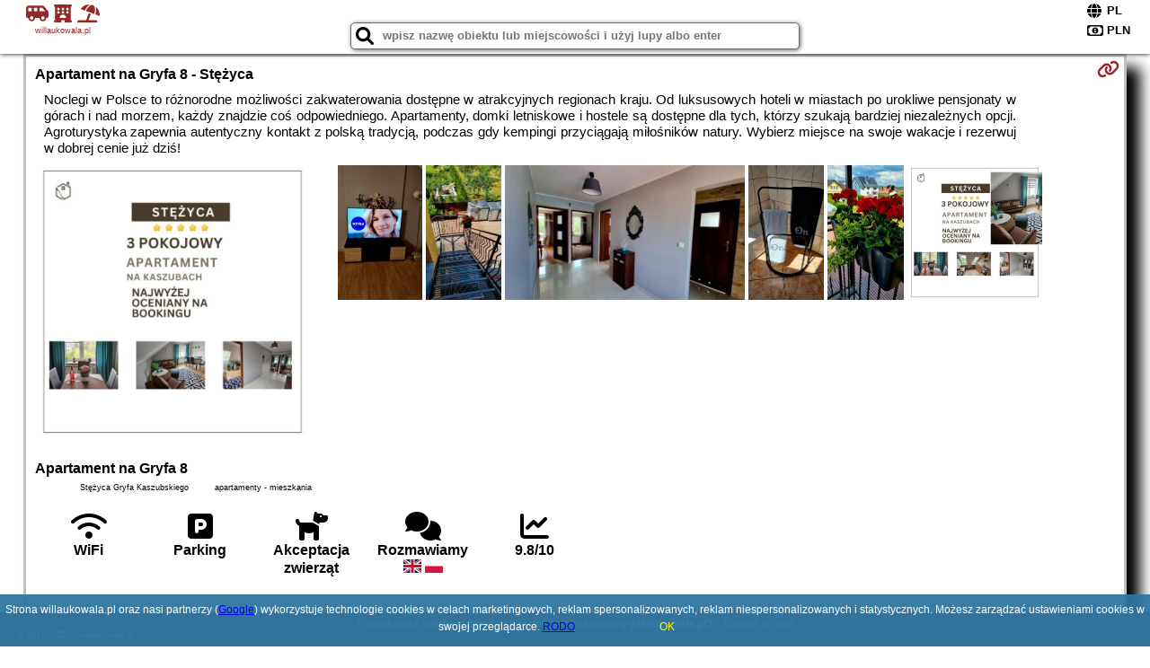

--- FILE ---
content_type: text/html; charset=UTF-8
request_url: https://willaukowala.pl/noclegi/stezyca/apartament-na-gryfa-8/3089237
body_size: 7098
content:
<!DOCTYPE HTML>

<html lang='pl'>

<head>
<meta charset='utf-8'><meta name='viewport' content='width=device-width, initial-scale=1'><meta name='author' content='willaukowala.pl *** PolskiePortale.pl Sp. z o.o.'><link rel='canonical' href='https://willaukowala.pl/stezyca/apartament-na-gryfa-8/3089237'><link rel='sitemap' type='application/xml' title='Site Map' href='/sitemap.xml'><link rel='dns-prefetch' href='//q-xx.bstatic.com'><link rel='dns-prefetch' href='//api.maptiler.com'><link rel='dns-prefetch' href='//pagead2.googlesyndication.com'><link rel='dns-prefetch' href='//cdnjs.cloudflare.com'>
<link href='https://willaukowala.pl/favicon7.ico' rel='shortcut icon' type='image/x-icon'>
<meta name='robots' content='index, follow'><meta name='robots' content='max-image-preview:large'>
<meta name='keywords' content='Apartament na Gryfa 8, Noclegi, Polska, oferty, rezerwuj, spanie, hotel, apartament, pokój, Stężyca, willaukowala.pl'>
<meta name='description' content='👫Apartament na Gryfa 8 🛌 Polska Zarezerwuj termin. Wybierz kierunek podróży.  apartamenty - mieszkania. Obiekt Apartament na Gryfa 8 położony jest w miejscowości Stężyca i oferuje ogród, taras oraz bezpłatne Wi-Fi. Goście mogą podziwiać widok na miasto. W okolicy apartamentu panują doskonałe ... ➡ willaukowala.pl'>
<title>Apartament na Gryfa 8 - Stężyca</title>
<script src='https://code.jquery.com/jquery-3.6.0.min.js'></script><link href='/_css/affiliate0_min.css?0112' rel='stylesheet'>
<!-- Global site tag (gtag.js) - Google Analytics -->
<script async src="https://www.googletagmanager.com/gtag/js?id=G-450R68E3M3"></script>
<script>
  window.dataLayer = window.dataLayer || [];
  function gtag(){dataLayer.push(arguments);}
  gtag('js', new Date());
  gtag('config', 'G-450R68E3M3');
  gtag('config', 'UA-3412385-15');
  setTimeout("gtag('event', '30s', {'event_category':'willaukowala.pl', 'event_label':'site_read'});",30000);
</script>
<!-- END Global site tag (gtag.js) - Google Analytics -->
</head>
<body id='body' data-portalversion='0' data-testversion='A'>


<header>
<a href='https://willaukowala.pl' title='strona główna' class='link portalName'><i class='fas fa-shuttle-van'></i> <i class='fas fa-hotel'></i> <i class='fas fa-umbrella-beach'></i><br><small>willaukowala.pl</small></a>
<div id='searchBox' class='boxRadius'><input type='text' id='searchContent' placeholder='wpisz nazwę obiektu lub miejscowości i użyj lupy albo enter'><i class='fas fa-search' id='searchButtonIco' style='font-size:20px; position:absolute; top:4px; left:5px; cursor:pointer;'></i></div><div id='searchResult'><img src='https://pp7.pportale.pl/img/affiliate/ajax_loader.gif' alt='loader' title='loader' id='ajaxLoader'></div><form method='post' action='#' id='langBox'><span><i class='fa-solid fa-globe'></i></span><select name='language' onchange="this.form.submit()"><option value='en' >EN</option><option value='es' >ES</option><option value='de' >DE</option><option value='fr' >FR</option><option value='it' >IT</option><option value='pl' SELECTED>PL</option><option value='pt' >PT</option></select></form>
<form method='post' action='#' id='currencyBox'><span><i class='fa-regular fa-money-bill-1'></i></span><select name='currency' onchange="this.form.submit()"><option value='ARS' >ARS</option><option value='BRL' >BRL</option><option value='CAD' >CAD</option><option value='CLP' >CLP</option><option value='COP' >COP</option><option value='EUR' >EUR</option><option value='GBP' >GBP</option><option value='INR' >INR</option><option value='PLN' SELECTED>PLN</option><option value='USD' >USD</option></select></form>
</header>
<main>
<script src='https://cdnjs.cloudflare.com/ajax/libs/lightbox2/2.10.0/js/lightbox.min.js' async></script>
<link href='https://cdnjs.cloudflare.com/ajax/libs/lightbox2/2.10.0/css/lightbox.min.css' rel='stylesheet'>
<style>.iaiRoomName {font-size:20px;} .startInfoBox {display:inline-block; width:120px; margin:10px 0px; vertical-align:top; text-align:center; line-height:20px;} .startInfoBox p {margin-bottom:5px;} </style>
<div class='offerBoxDetails' itemscope itemtype='https://schema.org/Hotel'>
<h1><strong>Apartament na Gryfa 8 - Stężyca</strong></h1><h2>Noclegi w Polsce to różnorodne możliwości zakwaterowania dostępne w atrakcyjnych regionach kraju. Od luksusowych hoteli w miastach po urokliwe pensjonaty w górach i nad morzem, każdy znajdzie coś odpowiedniego. Apartamenty, domki letniskowe i hostele są dostępne dla tych, którzy szukają bardziej niezależnych opcji. Agroturystyka zapewnia autentyczny kontakt z polską tradycją, podczas gdy kempingi przyciągają miłośników natury. Wybierz miejsce na swoje wakacje i rezerwuj w dobrej cenie już dziś!</h2>
<a class='rezIcoLink link' href='/noclegi/stezyca/rezerwuj/3089237' title='Zarezerwuj termin' rel='nofollow' target='_blank' onClick="gtag('event', 'Afiliacja', {'event_category':'BG', 'event_label':'icoLink'});"><i class='fa-solid fa-link'></i></a>
<figure>
<table><tr><td><a href='https://q-xx.bstatic.com/xdata/images/hotel/max1400/550429261.jpg?k=40aa39fb5707fadef1ca7585addc21c72e92af34f687c760a68272377b6f1282&o=' data-lightbox='OfferDetails' class='photoBox' title='Apartament na Gryfa 8'>
<img src='https://q-xx.bstatic.com/xdata/images/hotel/max700/550429261.jpg?k=40aa39fb5707fadef1ca7585addc21c72e92af34f687c760a68272377b6f1282&o=' alt='Apartament na Gryfa 8' class='firstPhoto' itemprop='photo' onerror="this.onerror=null;this.src='/loader_camera.svg';">
</a></td><td><a href='https://q-xx.bstatic.com/xdata/images/hotel/max1400/373376867.jpg?k=b8f6f158b7e1da5c97bb5c7411b85ab17019bde96f664ced71101ed38ed185cc&o=' data-lightbox='OfferDetails' class='photoBox' title='Apartament na Gryfa 8'>
<img src='https://q-xx.bstatic.com/xdata/images/hotel/max300/373376867.jpg?k=b8f6f158b7e1da5c97bb5c7411b85ab17019bde96f664ced71101ed38ed185cc&o=' alt='Apartament na Gryfa 8' class='otherPhoto' itemprop='photo' onerror="this.onerror=null;this.src='/loader_camera.svg';">
</a><a href='https://q-xx.bstatic.com/xdata/images/hotel/max1400/373377045.jpg?k=d979c2b8af6cc0d603ea1673e9ae59e20f6b2cba98d6c609f6c7a7e75429ab0f&o=' data-lightbox='OfferDetails' class='photoBox' title='Apartament na Gryfa 8'>
<img src='https://q-xx.bstatic.com/xdata/images/hotel/max300/373377045.jpg?k=d979c2b8af6cc0d603ea1673e9ae59e20f6b2cba98d6c609f6c7a7e75429ab0f&o=' alt='Apartament na Gryfa 8' class='otherPhoto' itemprop='photo' onerror="this.onerror=null;this.src='/loader_camera.svg';">
</a><a href='https://q-xx.bstatic.com/xdata/images/hotel/max1400/373377132.jpg?k=4385adb257f94423b45cc6066102a67579cd1dc917aa5af02c252b2fa58117d0&o=' data-lightbox='OfferDetails' class='photoBox' title='Apartament na Gryfa 8'>
<img src='https://q-xx.bstatic.com/xdata/images/hotel/max300/373377132.jpg?k=4385adb257f94423b45cc6066102a67579cd1dc917aa5af02c252b2fa58117d0&o=' alt='Apartament na Gryfa 8' class='otherPhoto' itemprop='photo' onerror="this.onerror=null;this.src='/loader_camera.svg';">
</a><a href='https://q-xx.bstatic.com/xdata/images/hotel/max1400/373377236.jpg?k=7b4c94c6d6c22456c6664825ab5e4b48aa20b1f5caecc0be8cfdba86964830e2&o=' data-lightbox='OfferDetails' class='photoBox' title='Apartament na Gryfa 8'>
<img src='https://q-xx.bstatic.com/xdata/images/hotel/max300/373377236.jpg?k=7b4c94c6d6c22456c6664825ab5e4b48aa20b1f5caecc0be8cfdba86964830e2&o=' alt='Apartament na Gryfa 8' class='otherPhoto' itemprop='photo' onerror="this.onerror=null;this.src='/loader_camera.svg';">
</a><a href='https://q-xx.bstatic.com/xdata/images/hotel/max1400/373377354.jpg?k=26bfb594a4807d7db0aae4f0ce99231b438c52c1da07522927464b6b93a3ef24&o=' data-lightbox='OfferDetails' class='photoBox' title='Apartament na Gryfa 8'>
<img src='https://q-xx.bstatic.com/xdata/images/hotel/max300/373377354.jpg?k=26bfb594a4807d7db0aae4f0ce99231b438c52c1da07522927464b6b93a3ef24&o=' alt='Apartament na Gryfa 8' class='otherPhoto' itemprop='photo' onerror="this.onerror=null;this.src='/loader_camera.svg';">
</a><a href='https://q-xx.bstatic.com/xdata/images/hotel/max1400/550427628.jpg?k=a4791cb41d79694cfd42e237296b827e059b96aa7fd5b229b00548c14055c55e&o=' data-lightbox='OfferDetails' class='photoBox' title='Apartament na Gryfa 8'>
<img src='https://q-xx.bstatic.com/xdata/images/hotel/max300/550427628.jpg?k=a4791cb41d79694cfd42e237296b827e059b96aa7fd5b229b00548c14055c55e&o=' alt='Apartament na Gryfa 8' class='otherPhoto' itemprop='photo' onerror="this.onerror=null;this.src='/loader_camera.svg';">
</a></td></tr></table>
</figure>
<h3>
<strong itemprop='name'>Apartament na Gryfa 8</strong><br><small style='margin-left: 50px;'>Stężyca Gryfa Kaszubskiego</small> <small style='margin-left: 25px;'>apartamenty - mieszkania</small></h3>
<h4><div class='startInfoBox'><p style='height:28px;'><i class='fas fa-wifi fa-2x'></i></p><b>WiFi</b> </div>
<div class='startInfoBox'><p style='height:28px;'><i class='fas fa-parking fa-2x'></i></p><b>Parking</b> </div>
<div class='startInfoBox'><p style='height:28px;'><i class='fas fa-dog fa-2x'></i></p><b><span itemprop='petsAllowed' content='1'>Akceptacja zwierząt</span></b> </div>
<div class='startInfoBox'><p style='height:28px;'><i class='fas fa-comments fa-2x'></i></p><b>Rozmawiamy</b> <br><svg xmlns='http://www.w3.org/2000/svg' viewBox='0 0 640 480' style='width:20px;'><path fill='#012169' d='M0 0h640v480H0z'/><path fill='#FFF' d='M75 0l244 181L562 0h78v62L400 241l240 178v61h-80L320 301 81 480H0v-60l239-178L0 64V0h75z'/><path fill='#C8102E' d='M424 281l216 159v40L369 281h55zm-184 20l6 35L54 480H0l240-179zM640 0v3L391 191l2-44L590 0h50zM0 0l239 176h-60L0 42V0z'/><path fill='#FFF' d='M241 0v480h160V0H241zM0 160v160h640V160H0z'/><path fill='#C8102E' d='M0 193v96h640v-96H0zM273 0v480h96V0h-96z'/></svg> <svg xmlns='http://www.w3.org/2000/svg' viewBox='0 0 640 480' style='width:20px;'><g fill-rule='evenodd'><path fill='#fff' d='M640 480H0V0h640z'/><path fill='#dc143c' d='M640 480H0V240h640z'/></g></svg> </div>
<div class='startInfoBox'><p style='height:28px;'><i class='fas fa-chart-line fa-2x'></i></p><b>9.8/10</b> </div>
<div style='clear: both;'></div>
</h4>
<div class='descriptionBox'><div itemprop='description'><p>Obiekt Apartament na Gryfa 8 położony jest w miejscowości Stężyca i oferuje ogród, taras oraz bezpłatne Wi-Fi. Goście mogą podziwiać widok na miasto. W okolicy apartamentu panują doskonałe warunki do uprawiania trekkingu, narciarstwa i wędkarstwa. Na miejscu dostępny jest bezpłatny prywatny parking.<br><br>W apartamencie do dyspozycji gości przygotowano kilka sypialni (3), kuchnię ze standardowym wyposażeniem, takim jak lodówka i piekarnik, a także łazienkę (1) z prysznicem. Wyposażenie obejmuje także pralkę oraz telewizor z płaskim ekranem z dostępem do kanałów satelitarnych. W apartamencie zapewniono ręczniki i pościel.<br><br>W okolicy panują doskonałe warunki do uprawiania jazdy na rowerze.<br><br>Odległość ważnych miejsc od obiektu: Dworzec kolejowy – 45 km. Lotnisko Lotnisko Gdańsk-Rębiechowo znajduje się 45 km od obiektu.</p><br>Doba hotelowa od godziny 16:00 do 11:00.<br><br><p>W obiekcie obowiązuje zakaz organizowania wieczorów panieńskich, kawalerskich itp.<br>Prosimy o wcześniejsze poinformowanie obiektu  o planowanej godzinie przyjazdu. Aby to zrobić, możesz wpisać treść prośby w miejscu na życzenia specjalne lub skontaktować się bezpośrednio z obiektem, korzystając z danych kontaktowych widniejących w potwierdzeniu rezerwacji.<br>Zarządzany przez gospodarza prywatnego (osobę fizyczną)<br>W przypadku pobytu w obiekcie z dziećmi należy pamiętać, że obiekt jest prawnie zobowiązany do stosowania standardów ochrony małoletnich, ustalenia tożsamości małoletnich i ich relacji z osobą dorosłą, z którą przebywają.</p><br><br><p class="opisPokoi"><b>Apartament z 3 sypialniami.</b> Featuring a private entrance, this spacious apartment also comprises 3 bedrooms, a seating area and 1 bathroom with a shower and a hairdryer. Guests will find a stovetop, a refrigerator, kitchenware and an oven in the fully equipped kitchen. The apartment also provides guests with a barbecue. This apartment features a washing machine, flat-screen TV with streaming services, garden views, as well as winechampagne for guests. The unit offers 5 beds. <i>Apartament - 8 osobowy.</i> <i>Powierzchnia pokoju ok.: 100 mkw.</i> </p></div></div>
<div style='width:100%; text-align:right;'><div style='width: 220px; margin-right:10px; display:inline-block; vertical-align:top;'><a class='rezButton' href='/noclegi/stezyca/rezerwuj/3089237' title='Stężyca' rel='nofollow' target='_blank' onClick="gtag('event', 'Afiliacja', {'event_category':'BG', 'event_label':'lista'});" style='padding-top:9px;'>Sprawdź ceny u naszego partnera</a>
</div><div style='width: 220px; margin-right:10px; display:inline-block; vertical-align:top;'><a class='rezButton' href='/noclegi/stezyca/rezerwuj/3089237' title='Stężyca' rel='nofollow' target='_blank' onClick="gtag('event', 'Afiliacja', {'event_category':'BG', 'event_label':'szczegoly'});" style='padding-top:19px;'>Więcej informacji</a>
</div></div><div class='afBox boxRadius'><b>Udogodnienia</b><br><p class='afBox-facilities boxRadius'><span>Plaża</span></p><p class='afBox-facilities boxRadius'><span>Kajakarstwo</span><span class='afBox-facilities-i1'>poza obiektem</span><span class='afBox-facilities-i2'>dodatkowo płatne</span></p><p class='afBox-facilities boxRadius'><span>Płatności bezgotówkowe są możliwe</span></p><p class='afBox-facilities boxRadius'><span>Parking na miejscu</span></p><p class='afBox-facilities boxRadius'><span>Taras</span></p><p class='afBox-facilities boxRadius'><span>Miski dla pupila</span></p><p class='afBox-facilities boxRadius'><span>Narciarstwo</span><span class='afBox-facilities-i1'>poza obiektem</span></p><p class='afBox-facilities boxRadius'><span>Dostęp do Internetu</span></p><p class='afBox-facilities boxRadius'><span>Sprzęt do grillowania</span></p><p class='afBox-facilities boxRadius'><span>Wędkowanie</span><span class='afBox-facilities-i1'>poza obiektem</span></p><p class='afBox-facilities boxRadius'><span>Wino / szampan</span></p><p class='afBox-facilities boxRadius'><span>Możliwe wystawienie faktury</span></p><p class='afBox-facilities boxRadius'><span>Wycieczki rowerowe</span></p><p class='afBox-facilities boxRadius'><span>Jazda na rowerze</span><span class='afBox-facilities-i1'>poza obiektem</span></p><p class='afBox-facilities boxRadius'><span>Parking</span></p><p class='afBox-facilities boxRadius'><span>Bezpłatny parking</span></p><p class='afBox-facilities boxRadius'><span>Gry planszowe / puzzle</span></p><p class='afBox-facilities boxRadius'><span>Piesze wycieczki</span></p><p class='afBox-facilities boxRadius'><span>Meble ogrodowe</span></p><p class='afBox-facilities boxRadius'><span>Bezpłatne Wi-Fi</span></p><p class='afBox-facilities boxRadius'><span>Pokoje rodzinne</span></p><p class='afBox-facilities boxRadius'><span>Ekspresowe zameldowanie / wymeldowanie</span></p><p class='afBox-facilities boxRadius'><span>Dostęp za pomocą kluczy</span></p><p class='afBox-facilities boxRadius'><span>Ogrzewanie</span></p><p class='afBox-facilities boxRadius'><span>Owoce</span></p><p class='afBox-facilities boxRadius'><span>Faks / ksero</span></p><p class='afBox-facilities boxRadius'><span>Pokoje dla niepalących</span></p><p class='afBox-facilities boxRadius'><span>Gaśnice</span></p><p class='afBox-facilities boxRadius'><span>Miejsce na piknik</span></p><p class='afBox-facilities boxRadius'><span>Część przeznaczona dla palących</span></p><p class='afBox-facilities boxRadius'><span>Zwierzęta domowe są akceptowane</span></p><p class='afBox-facilities boxRadius'><span>Ogród</span></p><p class='afBox-facilities boxRadius'><span>Wi-Fi</span></p><p class='afBox-facilities boxRadius'><span>Całkowity zakaz palenia</span></p><p class='afBox-facilities boxRadius'><span>Indywidualne zameldowanie / wymeldowanie</span></p><p class='afBox-facilities boxRadius'><span>Prywatny parking</span></p><p class='afBox-facilities boxRadius'><span>Piesze wycieczki</span><span class='afBox-facilities-i1'>poza obiektem</span></p></div><figure style='margin-bottom: 10px;'>
<a href='https://q-xx.bstatic.com/xdata/images/hotel/max1400/550424648.jpg?k=d56ae4542e4123f406255204e09d0a6f70eb637a852b7a5a4b10a67e9559529f&o=' data-lightbox='OfferDetails' class='photoBox' title='Apartament na Gryfa 8'>
<img src='https://q-xx.bstatic.com/xdata/images/hotel/max300/550424648.jpg?k=d56ae4542e4123f406255204e09d0a6f70eb637a852b7a5a4b10a67e9559529f&o=' alt='Apartament na Gryfa 8' class='otherPhoto' onerror="this.onerror=null;this.src='/loader_camera.svg';">
</a><a href='https://q-xx.bstatic.com/xdata/images/hotel/max1400/574864756.jpg?k=7adf13e5cff1401ce4e33f0f1296a364bbdb0db4ff0d79d2266ba7cc3274d638&o=' data-lightbox='OfferDetails' class='photoBox' title='Apartament na Gryfa 8'>
<img src='https://q-xx.bstatic.com/xdata/images/hotel/max300/574864756.jpg?k=7adf13e5cff1401ce4e33f0f1296a364bbdb0db4ff0d79d2266ba7cc3274d638&o=' alt='Apartament na Gryfa 8' class='otherPhoto' onerror="this.onerror=null;this.src='/loader_camera.svg';">
</a></figure>
<div style='text-align:center; margin:20px auto;'><strong itemprop='location'>Stężyca</strong></div><link href='https://cdnjs.cloudflare.com/ajax/libs/leaflet/1.3.3/leaflet.css' rel='stylesheet'>
<script src='https://cdnjs.cloudflare.com/ajax/libs/leaflet/1.3.3/leaflet.js'></script>
<div id='map' style='width: 100%; height: 300px; border: 1px solid silver; margin-bottom: 10px;'></div><script>
                var map = L.map( 'map', {center: [54.20948200, 17.94419400], minZoom: 2, zoom: 13});
                L.tileLayer( 'https://{s}.tile.openstreetmap.org/{z}/{x}/{y}.png', {attribution: '&copy; <a href="https://www.openstreetmap.org/copyright" rel="nofollow">OpenStreetMap</a>', subdomains: ['a','b','c']} ).addTo( map );
                var marker = L.marker( [54.20948200, 17.94419400] );
                map.addLayer( marker );          
          </script><div style='width:100%; text-align:center;'><div style='width: 220px; margin:10px; display:inline-block; vertical-align:top;'><a class='rezButton' href='/noclegi/stezyca/rezerwuj/3089237' title='Stężyca' rel='nofollow' target='_blank' onClick="gtag('event', 'Afiliacja', {'event_category':'BG', 'event_label':'lista'});" style='padding-top:19px;'>Szczegóły oferty</a>
</div><div style='width: 220px; margin:10px; display:inline-block; vertical-align:top;'><a class='rezButton' href='/noclegi/stezyca/rezerwuj/3089237' title='Stężyca' rel='nofollow' target='_blank' onClick="gtag('event', 'Afiliacja', {'event_category':'BG', 'event_label':'szczegoly'});" style='padding-top:19px;'>Zobacz noclegi</a>
</div></div><article class='offerBox articleBox articleBoxList' style='min-height:auto;'><p><b>Zobacz atrakcje w okolicy:</b></p><a href='/atrakcje/Muzeum-American-Old-Cars-Koscierzyna/1867' title='Atrakcja turystyczna - Muzeum American Old Cars Kościerzyna' class='articlePromoLink'>Muzeum American Old Cars Kościerzyna</a><a href='/atrakcje/Muzeum-Ziemi-Koscierskiej/1868' title='Atrakcja turystyczna - Muzeum Ziemi Kościerskiej' class='articlePromoLink'>Muzeum Ziemi Kościerskiej</a><a href='/atrakcje/Muzeum-Kolejnictwa-w-Koscierzynie/1866' title='Atrakcja turystyczna - Muzeum Kolejnictwa w Kościerzynie' class='articlePromoLink'>Muzeum Kolejnictwa w Kościerzynie</a><a href='/atrakcje/Dwor-Wybickich/1864' title='Atrakcja turystyczna - Dwór Wybickich' class='articlePromoLink'>Dwór Wybickich</a></article><h6 title='Partner ID:bg.8757215'>Oferta naszego partnera <b>Booking.com</b> BG.3089237</h6>
<div class='marketingInfo' style='border:1px solid silver; width:170px; font-size:12px; padding:3px; text-align:center; margin:10px 5px; display:inline-block;'><a href='https://polskieportale.pl/blog/28/marketing-obiektow-noclegowych' class='link' target='_blank' title='Dla właścicieli'>Jestem właścicielem<br>tego obiektu noclegowego</a></div><div class='marketingInfo' style='border:1px solid silver; width:170px; font-size:12px; padding:3px; text-align:center; margin:10px 5px; display:inline-block;'><a href='https://polskieportale.pl/blog/25/hosting-stron-www' class='link' target='_blank' title='hosting dla kwater, ośrodków i apartamentów'>Hosting www dla kwater<br>ośrodków i apartamentów</a></div></div>
<div style='margin: 10px 15px 38px 15px; padding-bottom: 5px;'></div></main>

<div id='cookiesInfo'>Strona willaukowala.pl oraz nasi partnerzy (<a href="https://policies.google.com/technologies/partner-sites" target="_blank">Google</a>) wykorzystuje technologie cookies w celach marketingowych, reklam spersonalizowanych, reklam niespersonalizowanych i statystycznych. Możesz zarządzać ustawieniami cookies w swojej przeglądarce. <a href="https://polskieportale.pl/rodo" target="_blank">RODO</a> <span id='cookiesOk'>OK</span></div>
<div id='coveredBox'></div><div id='confirmingBox'><div style='width: 98%; text-align: center; margin: 0px 0px 10px 0px;'><p class='switchOption' style='display:inline-block; width:130px;'><span class='partner' style='width:80px;'>WiFi</span><label class='switch'><input type='checkbox'  class='searchSwitch' data-switch='14'><span class='slider round'></span></label></p><p class='switchOption' style='display:inline-block; width:130px;'><span class='partner' style='width:80px;'>Basen</span><label class='switch'><input type='checkbox'  class='searchSwitch' data-switch='15'><span class='slider round'></span></label></p><p class='switchOption' style='display:inline-block; width:260px;'><span class='partner' style='width:210px;'>Pokoje dla singli</span><label class='switch'><input type='checkbox'  class='searchSwitch' data-switch='22'><span class='slider round'></span></label></p><p class='switchOption' style='display:inline-block; width:130px;'><span class='partner' style='width:80px;'>Parking</span><label class='switch'><input type='checkbox'  class='searchSwitch' data-switch='20'><span class='slider round'></span></label></p><p class='switchOption' style='display:inline-block; width:130px;'><span class='partner' style='width:80px;'>Plac zabaw</span><label class='switch'><input type='checkbox'  class='searchSwitch' data-switch='21'><span class='slider round'></span></label></p><p class='switchOption' style='display:inline-block; width:260px;'><span class='partner' style='width:210px;'>Wyżywienie (BB,HB,FB)</span><label class='switch'><input type='checkbox'  class='searchSwitch' data-switch='17'><span class='slider round'></span></label></p><p class='switchOption' style='display:inline-block; width:130px;'><span class='partner' style='width:80px;'>Udogodnienia</span><label class='switch'><input type='checkbox'  class='searchSwitch' data-switch='18'><span class='slider round'></span></label></p><p class='switchOption' style='display:inline-block; width:130px;'><span class='partner' style='width:80px;'>Wellness</span><label class='switch'><input type='checkbox'  class='searchSwitch' data-switch='19'><span class='slider round'></span></label></p><p class='switchOption' style='display:inline-block; width:260px;'><span class='partner' style='width:210px;'>Akceptacja zwierząt</span><label class='switch'><input type='checkbox'  class='searchSwitch' data-switch='16'><span class='slider round'></span></label></p><div style='clear:both;'></div></div>
<div style='width:98%; text-align:center; margin:10px;'><span><i class='fas fa-clipboard-check closeButton' title='Filtruj' style='width:50px; height:50px; font-size:30px; cursor:pointer; color:rgb(60,179,113); margin-right:50px;'></i></span></div>
<div style='position:absolute; bottom:5px; right:5px; font-size:10px;'><a href='https://willaukowala.pl' class='link'>strona główna</a></div></div>

<footer id='footer' data-p1='noclegi' data-p2='stezyca'><div style='font-size:12px;'>Poszukujesz ciekawej domeny? Jesteś zainteresowany <strong>willaukowala.pl</strong>? <a href='https://polskieportale.pl/domeny/404ceb6a6a7472e11637e1bc56e6b1c4' target='_blank' title='kontakt w sprawie domeny'>Napisz do nas</a></div><small id='footerAuthor'><span id='footerAuthorDate' data-crkey='stezyca' data-site='willaukowala.pl'>&copy; 2017-2025</span> <a href='https://polskieportale.pl' target='_blank'>willaukowala.pl</a><small title='(HA_LT) V.0 P-8.3.26 S-11.7.0-preview-MariaDB-log | Localhost via UNIX socket (pp7.PPortale.pl) R-8.2.2'>&nbsp;</small></small></footer>
<script src='https://cdnjs.cloudflare.com/ajax/libs/jqueryui/1.12.1/jquery-ui.min.js' async></script><link href='https://cdnjs.cloudflare.com/ajax/libs/jqueryui/1.12.1/themes/blitzer/jquery-ui.min.css' rel='stylesheet'><script data-ad-client='ca-pub-6460175736944505' async src='//pagead2.googlesyndication.com/pagead/js/adsbygoogle.js'></script><script src='/_js/pl_site_min.js?0112' async></script><script src='https://cdnjs.cloudflare.com/ajax/libs/font-awesome/6.1.1/js/all.min.js' crossorigin='anonymous'></script>

</body>
</html>

--- FILE ---
content_type: text/html; charset=utf-8
request_url: https://www.google.com/recaptcha/api2/aframe
body_size: 267
content:
<!DOCTYPE HTML><html><head><meta http-equiv="content-type" content="text/html; charset=UTF-8"></head><body><script nonce="OmT4-SFZVEcC-NTgY9slpQ">/** Anti-fraud and anti-abuse applications only. See google.com/recaptcha */ try{var clients={'sodar':'https://pagead2.googlesyndication.com/pagead/sodar?'};window.addEventListener("message",function(a){try{if(a.source===window.parent){var b=JSON.parse(a.data);var c=clients[b['id']];if(c){var d=document.createElement('img');d.src=c+b['params']+'&rc='+(localStorage.getItem("rc::a")?sessionStorage.getItem("rc::b"):"");window.document.body.appendChild(d);sessionStorage.setItem("rc::e",parseInt(sessionStorage.getItem("rc::e")||0)+1);localStorage.setItem("rc::h",'1762014878190');}}}catch(b){}});window.parent.postMessage("_grecaptcha_ready", "*");}catch(b){}</script></body></html>